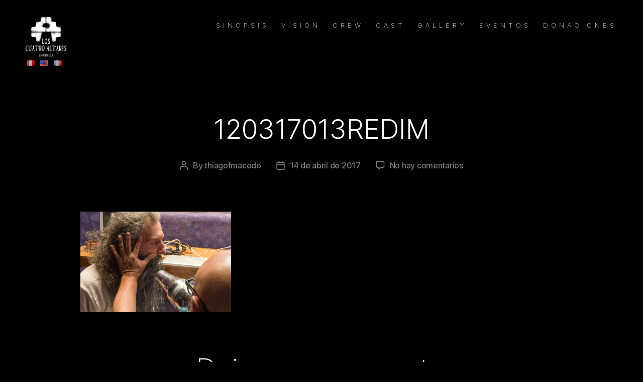

--- FILE ---
content_type: text/css
request_url: https://4altareslapelicula.com/wp-content/uploads/custom-css-js/1206.css?v=9433
body_size: 725
content:
/******* Do not edit this file *******
Simple Custom CSS and JS - by Silkypress.com
Saved: Mar 11 2024 | 19:31:27 */
/**
* Translations
**/
.widget_polylang {
  position: absolute;
  top: 100px;
  width: calc(100% - 8rem);
  z-index: 1;
  left: 50%;
  transform: translateX(-50%);
  max-width: 168rem;  
}
body.admin-bar .widget_polylang {
  top: 130px;
}
.widget_polylang ul {
  list-style: none;
  padding: 0;
  margin: 0;
  width: 96px;
  text-align: center;
  margin: 0 auto;
}
.widget_polylang ul li {
  display: inline-block;
  margin-left: 5px;
}
.widget_polylang ul li:first-child {
  margin-left: 0;
}
.widget_polylang ul li a img {
  opacity: .7;
}
.widget_polylang ul li a:hover img {
  opacity: 1;
}
@media only screen and (min-width: 1000px) {
  .widget_polylang ul {
  	margin: 0;
  }
}


--- FILE ---
content_type: text/css
request_url: https://4altareslapelicula.com/wp-content/uploads/custom-css-js/1192.css?v=4635
body_size: 335
content:
/******* Do not edit this file *******
Simple Custom CSS and JS - by Silkypress.com
Saved: Aug 29 2020 | 02:55:23 */
/**
 * Donaciones
**/

.page-id-866 .wp-image-874, .page-id-1155 .wp-image-874 {
	display: none;
}

.page-id-866 .post-inner ul, .page-id-1155 .post-inner ul {
	list-style: none;
	margin: 0 auto;
}

.page-id-866 .post-inner ul li, .page-id-1155 .post-inner ul li {
	margin-bottom: 10px;
	padding-bottom: 10px;
	border-bottom: 1px dashed rgba(255,255,255,.4);
	display: flex;
}

.page-id-866 .post-inner ul li:last-child, .page-id-1155 .post-inner ul li:last-child {
	border-bottom: none;
}

.page-id-866 .post-inner ul strong, .page-id-1155 .post-inner ul strong {
	font-size: 120%;
	display: inline-block;
	flex: 0 0 120px;
	margin-right: 10px;
}

@media only screen and (max-width: 700px) {
	.page-id-866 .wp-image-874, .page-id-1155 .wp-image-874 {
		display: block;
	}
	
	.page-id-866 .wp-image-875, .page-id-1155 .wp-image-875 {
		display: none;
	}
	
	.page-id-866 .wp-image-873, .page-id-1155 .wp-image-873 {
		display: block;
		margin: .5em auto;
	}
	
	.page-id-866 .post-inner ul li, .page-id-1155 .post-inner ul li {
		display: block;
	}
}

--- FILE ---
content_type: text/css
request_url: https://4altareslapelicula.com/wp-content/uploads/custom-css-js/1093.css?v=749
body_size: 1321
content:
/******* Do not edit this file *******
Simple Custom CSS and JS - by Silkypress.com
Saved: Oct 26 2021 | 01:52:43 */
/**
 * Body
**/
body .entry-content > *:not(.alignwide):not(.alignfull):not(.alignleft):not(.alignright):not(.is-style-wide) {
    max-width: 960px;
}
body {
	min-height: 100vh;
	display: flex;
    flex-direction: column;
}
main {
	flex-grow: 1;
}

/**
 * Header
**/
.header-titles-wrapper {
	justify-content: center !important;
	padding: 0;
}
.site-description {
  display: none;
}


/**
 * Layout
**/
.home .entry-header {
	display: none;
}
.entry-header {
	padding: 2em 0 4em;
}
.entry-header h1, .entry-title {
	font-size: 3em;
	font-weight: 400;
	font-weight: 300;
	letter-spacing: normal;
}
h2, h3, h4, h5 {
	font-weight: 200;
	line-height: 1.3;
	clear: both;
	letter-spacing: normal;
}
h5 {
	font-weight: 400;
}
.post-inner {
	padding-top: 0;
}

.content-featured-image {
	max-width: 80%;
	margin-top: 0;
	clear: both;
	float: none;
	margin-right: auto;
	margin-left: auto;
}
.content-featured-image-half {
	max-width: 50%;
	margin-top: 0;
}

.entry-content p {
	font-family: Roboto, "Source Sans Pro", sans-serif;
	font-size: 18px;
}
@media only screen and (min-width: 1000px) {
  .content-featured-image.alignleft {
    float: left;
    margin: 0.3rem 2rem 2rem 0;
  }
  .content-featured-image.alignright {
    float: right;
    margin: 0.3rem 2rem 2rem 0;
  }
}

/**
 * Menu
**/
.primary-menu {
	background: url(//4altareslapelicula.com/wp-content/uploads/2017/05/linea.jpg) no-repeat center bottom;
	padding-bottom: 2em;
  justify-content: center;
}
.primary-menu li {
	font-weight: 200;
	text-transform: uppercase;
	letter-spacing: 6px;
	font-size: 13px;
	margin: 0;
}
.primary-menu li a {
	text-decoration: none !important;
	color: #f6e7da !important;
	padding: 6px 12px;
}
.primary-menu li a:hover, .primary-menu li a:active, .primary-menu li a:focus {
	font-weight: 300;
	color: #ffffff !important;
}
.primary-menu li.current-menu-item a, .primary-menu li.current-menu-item a:hover {
	color: #ffffff !important;
	font-weight: 600;
}

.modal-menu > li > a, .modal-menu > li > .ancestor-wrapper > a {
	color: #f6e7da !important;
	font-weight: 200;
	letter-spacing: 5px;
	text-transform: uppercase;
	text-decoration: none !important;
}

.modal-menu > li.current-menu-item > a, .modal-menu > li.current-menu-item > .ancestor-wrapper > a {
	color: #ffffff !important;
	font-weight: 600;
}


/**
 * Video
**/

.comment object, .comment embed, .embed-vimeo iframe, .embed-youtube iframe {
	max-width: 100%;
	width: 100%;
}




/**
 * Footer
**/
.footer-inner {
  height: auto;
}
.footer-top {
  border: 0;
  padding: 0;
}
.footer-social-wrapper {
  position: absolute;
  left: 0;
  right: 0;
  text-align: center;
  transform: translateY(100%);
  margin-top: 23px;
}
ul.social-menu {
  display: inline-block;
  width: auto;
  margin: 0;
}
.social-menu .menu-item {
  fill: #fff;
  display: inline-block;
  margin-top: 0;
}
.social-menu .menu-item a {
  background-color: #000;
  color: #fff;
  height: 44px;
  width: 44px;
}
@media only screen and (max-width: 1000px) {
  .footer-social-wrapper {
    transform: translateY(0);
    margin-top: -20px;
    text-align: center;
  }
  .footer-credits {
    position: absolute;
    left: 50%;
    transform: translateX(-50%);    
    width: 100%;
    text-align: center;
    display: block;
  }
}
@media only screen and (max-width: 700px) {
  .footer-social-wrapper {
    margin-top: -30px;
  }
}

.footer-nav-widgets-wrapper {
  background-color: transparent;
  border: 0;
}
.footer-widgets-outer-wrapper {
  border: 0;
  padding: 0;
}
#site-footer {
	background-color: transparent;
	border:0 ;
}
.pie-4altares {
	font-size: 20px;
	padding: 10px;
	background: url('//4altareslapelicula.com/wp-content/uploads/2017/05/rayita-transparente.png') top center no-repeat;
}

.piedos-4altares {
	font-size: 12px;
	color: #68635f;
	padding: 10px;
	letter-spacing: 1px;
	text-transform: uppercase;
	background: url('//4altareslapelicula.com/wp-content/uploads/2017/05/rayita-transparente.png') top center no-repeat;
}

.pie-paypal {
	margin-right: 1.2em;
	display: inline-block;
}

.pie-paypal img {
	max-width: 150px;
}

.powered-by-wordpress {
	display: none;
}

